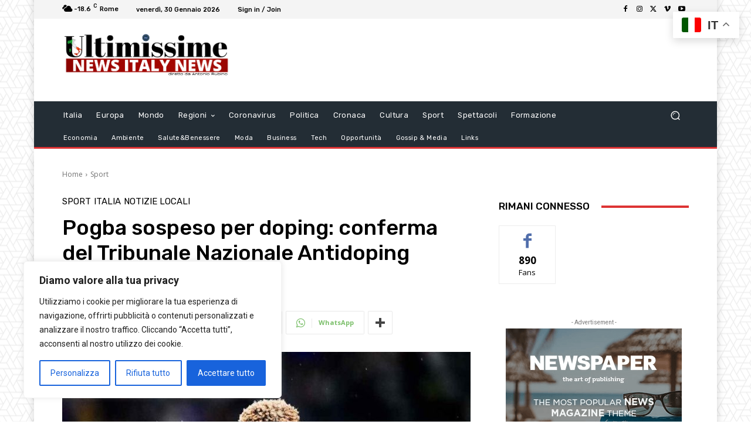

--- FILE ---
content_type: text/html; charset=UTF-8
request_url: https://newsitalynews.it/wp-admin/admin-ajax.php?td_theme_name=Newspaper&v=12.7.4
body_size: -283
content:
{"6632":38}

--- FILE ---
content_type: text/html; charset=utf-8
request_url: https://www.google.com/recaptcha/api2/aframe
body_size: 265
content:
<!DOCTYPE HTML><html><head><meta http-equiv="content-type" content="text/html; charset=UTF-8"></head><body><script nonce="5ihUP-uQumsi2wV3iVf_xA">/** Anti-fraud and anti-abuse applications only. See google.com/recaptcha */ try{var clients={'sodar':'https://pagead2.googlesyndication.com/pagead/sodar?'};window.addEventListener("message",function(a){try{if(a.source===window.parent){var b=JSON.parse(a.data);var c=clients[b['id']];if(c){var d=document.createElement('img');d.src=c+b['params']+'&rc='+(localStorage.getItem("rc::a")?sessionStorage.getItem("rc::b"):"");window.document.body.appendChild(d);sessionStorage.setItem("rc::e",parseInt(sessionStorage.getItem("rc::e")||0)+1);localStorage.setItem("rc::h",'1769822811095');}}}catch(b){}});window.parent.postMessage("_grecaptcha_ready", "*");}catch(b){}</script></body></html>